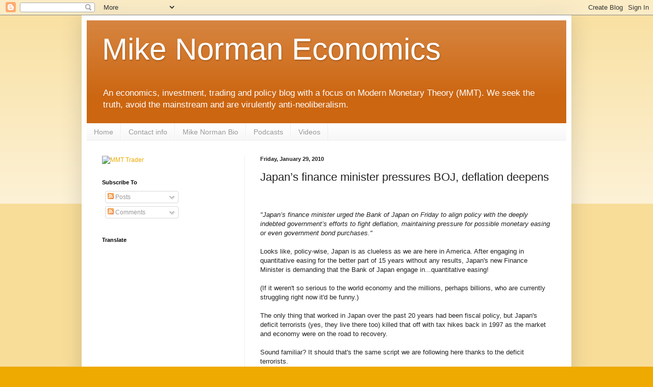

--- FILE ---
content_type: text/html; charset=utf-8
request_url: https://www.google.com/recaptcha/api2/aframe
body_size: 266
content:
<!DOCTYPE HTML><html><head><meta http-equiv="content-type" content="text/html; charset=UTF-8"></head><body><script nonce="rqaiu0_yIfbNGyngIpnVKw">/** Anti-fraud and anti-abuse applications only. See google.com/recaptcha */ try{var clients={'sodar':'https://pagead2.googlesyndication.com/pagead/sodar?'};window.addEventListener("message",function(a){try{if(a.source===window.parent){var b=JSON.parse(a.data);var c=clients[b['id']];if(c){var d=document.createElement('img');d.src=c+b['params']+'&rc='+(localStorage.getItem("rc::a")?sessionStorage.getItem("rc::b"):"");window.document.body.appendChild(d);sessionStorage.setItem("rc::e",parseInt(sessionStorage.getItem("rc::e")||0)+1);localStorage.setItem("rc::h",'1769028131955');}}}catch(b){}});window.parent.postMessage("_grecaptcha_ready", "*");}catch(b){}</script></body></html>